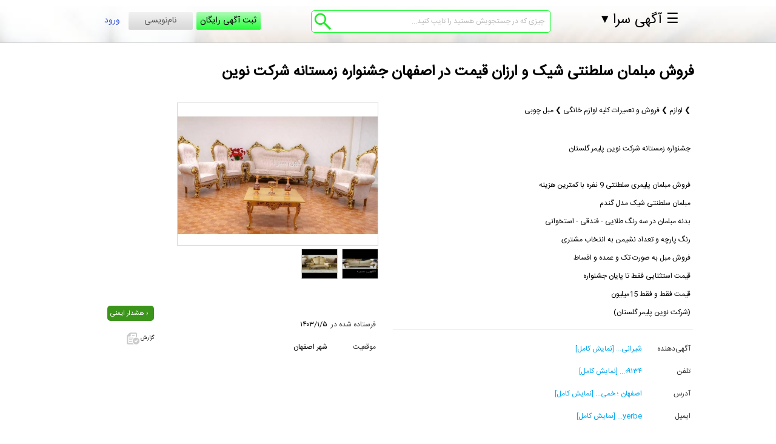

--- FILE ---
content_type: text/html; charset=UTF-8
request_url: http://www.agahisara.com/ad/ff6ufzf/
body_size: 14110
content:




<!DOCTYPE html>
<html xmlns="http://www.w3.org/1999/xhtml">
<head>
<link rel="shortcut icon" href="/favicon.ico" />
<meta http-equiv="Content-Type" content="text/html; charset=utf-8" /><meta name="viewport" content="width=device-width"><link rel="stylesheet" media="screen and (min-width : 769px)" href="/style_rtl.css" /><link rel="stylesheet" media="screen and (max-width : 768px)" href="/style_rtl_mobile.css" />
<link href="/css/rating_style.css" rel="stylesheet" type="text/css" media="all" />
<meta name="description" content="" /><meta name="keywords" content="لوازم فروش و تعمیرات کلیه لوازم خانگی,لوازم ,فروش مبلمان سلطنتی شیک و ارزان قیمت,فروش و تعمیرات کلیه لوازم خانگی تودوزی ,لوازم فروش و تعمیرات کلیه لوازم خانگی در ,فروش و تعمیرات کلیه لوازم خانگی  مدل " /><title>فروش مبلمان سلطنتی شیک و ارزان قیمت در اصفهان جشنواره زمستانه شرکت نوین</title>


<script type="text/javascript" src="/js/kama.js"></script>

<script type="text/javascript" src="/js/jquery-1.11.1.min.js"></script>
<script type="text/javascript" src="/js/jquery-migrate-1.2.1.min.js"></script>




<link rel="stylesheet" href="/css/prettyPhoto.css" type="text/css" media="screen" />

<link rel="stylesheet" href="/css/easyui.css" type="text/css" media="screen" />
<link rel="stylesheet" href="/css/flexselect.css" type="text/css" media="screen" />





<script type='text/javascript' src='/js/Slideshow.js' charset='utf-8'></script>
<script type="text/javascript" src="/js/card_control.js"></script>
<script src="https://ajax.googleapis.com/ajax/libs/jquery/1.9.0/jquery.min.js"></script><script src="/js/OpenLayers/OpenLayers.js"></script>

<script type="text/javascript" src="/js/jquery.sumoselect.js"></script>

<link rel="stylesheet" href="/css/sumoselect.css" type="text/css" media="screen" />


<script type="text/javascript" src="/js/jquery.auto-complete.js"></script>
<link rel="stylesheet" href="/style/jquery.auto-complete.css" type="text/css" media="screen" />



    <script type="text/javascript"
            src="https://maps.googleapis.com/maps/api/js?sensor=false">
    </script>


    <script src="/js/jquery.tag.editor.js"></script>

<script type="text/javascript" src="/js/popbox.js"></script>
	<link rel="stylesheet" href="/css/popbox.css" type="text/css" /><script src="/js/jquery.flexselect.t.js"></script>

    <script src="/js/liquidmetal.js"></script>
    <script src="/js/jquery.easyui.min.js"></script>
    <script type="text/javascript">

        

        function scrollFunction() {
            if (document.body.scrollTop > 60 || document.documentElement.scrollTop > 60) {

                document.getElementById("header-b").setAttribute("style", "border-bottom: 1px solid #17dae3; height: 76px;");
                document.getElementById("trbox").setAttribute("style", "background-color: transparent; width: auto");
                document.getElementById("search-opt").setAttribute("style", "display: none");
                document.getElementById("page-p").setAttribute("style", "padding:100px 0 0 0");
                document.getElementById("search-field-main").setAttribute("style", "margin:-40px 0 0 0");
                document.getElementById("right").setAttribute("style", "margin:80px 0 0 0");
                document.getElementById("dd_user_input").setAttribute("style", "margin:0px 0 0 0;width: 86%;");
                document.getElementById("title-top").setAttribute("style", "display: none");


                /*document.getElementById("meb").setAttribute("style", "height:50px");*/


            } else {
                if ($(window).width() < 750) {
                    document.getElementById("header-b").setAttribute("style", "border-bottom: 1px solid #17dae3; height: 625px");
                } else {
                    document.getElementById("header-b").setAttribute("style", "border-bottom: 1px solid #17dae3; height: 550px");
                }
                document.getElementById("trbox").setAttribute("style", "background-color: rgba(244, 244, 244, 0.7);");
                document.getElementById("search-opt").setAttribute("style", "display: block");
                document.getElementById("page-p").setAttribute("style", "padding:520px 0 0 0");
                document.getElementById("search-field-main").setAttribute("style", "margin:30px 0 0 0");
                document.getElementById("right").setAttribute("style", "margin:50px 0 0 0");
                document.getElementById("dd_user_input").setAttribute("style", "margin:30px 20% 0 0; width: 61%");
                document.getElementById("title-top").setAttribute("style", "display:block");


            }
        }


        var choices_brands = '';
        var choices_cats = '';
        var choices_cities = '';
        var choices_districts = '';

        function showLogin() {
            var xx = document.getElementById("lgn");
            var yy = document.getElementById("firstlg");

            if (xx.style.display === "none") {
                xx.style.display = "block";
                yy.style.display = "none";
            } else {
                xx.style.display = "none";
                yy.style.display = "block";
            }
        }

        var firstrun = 0;

        function debounce(func, wait, immediate) {
            var timeout;
            return function () {
                var context = this, args = arguments;
                var later = function () {
                    timeout = null;
                    if (!immediate) func.apply(context, args);
                };
                var callNow = immediate && !timeout;
                clearTimeout(timeout);
                timeout = setTimeout(later, wait);
                if (callNow) func.apply(context, args);
            };
        };

        var templogin = '';

        var myEfficientFn = debounce(function () {

            if ($(window).width() < 750) {
                if (templogin.length > 0) {
                    $("ul#nav").prepend('<div id="firstlg">' + templogin + '</div>');
                    templogin = '';
                } else if ($("#lgn").length <= 0) {
                    $("ul#nav").prepend('<div id="firstlg"><img id="avatar" src="/images/avatar.png" title="آواتار کاربر" alt="آواتار کاربر" width="48"><a rel="nofollow" href="/login/"><button id="vrud" onclick="showLogin()">ورود</button></a></a><div id="nmvsi"><a href="/register/" style="display: block;" rel="nofollow">نام نویسی</a></div></div><div id="lgn" style="display:none;"><form id="loginform" method="post"><div class="form_row"><input class="inp" type="text" name="u_user" size="9" value="نام کاربری" id="su" onclick="this.id=\'s2u\';this.value=\'\'" onblur="if (this.value != \'\') {this.id=\'s2u\';} else {this.value=\'نام کاربری\'; this.id=\'su\';}" /><input class="inp" type="text" name="u_pass" size="9" value="گذرواژه" id="s" onfocus="this.id=\'s2\';this.value=\'\';this.type=\'password\'" onblur="if (this.value != \'\') {this.id=\'s2\';} else {this.value=\'گذرواژه\';this.id=\'s\';this.type=\'text\'}"/><input class="inpb" type="submit" value="ورود" /></form><br /><br /><div id="vrud" onclick="showLogin()"><<</div>&nbsp;&nbsp;&nbsp;&nbsp;&nbsp;&nbsp;<a href="/ForgetPass.php" rel="nofollow">فراموشی گذرواژه</a><br><br></div></div>');
                }


                if ($("#colcity").length) {

                    $("#colcity").insertAfter("#colprovince");
                    $("#coldistrict").insertAfter("#colcity");
                    $("#colstatus").insertAfter("#coltype");
                }
                if ($("#colb0").length) {
                    $("#mb0").insertAfter("#colb0");
                    $("#mb1").insertAfter("#colb1");
                    $("#mb2").insertAfter("#colb2");
                    $("#mb3").insertAfter("#colb3");
                    $("#colprice").insertAfter("#colb4");
                }
                firstrun = 1;
            } else if (firstrun == 1) {

                $("#lgn").remove();
                if (templogin.length > 0) {
                    templogin = $("#firstlg").html();
                }
                $("#firstlg").remove();

                if ($("#colcity").length) {
                    $("#coltype").insertAfter("#colprovince");
                    $("#colcity").insertAfter("#row2");
                    $("#colstatus").insertAfter("#colcity");
                    $("#coldistrict").insertBefore("#colsearch");
                }
                if ($("#colb0").length) {
                    $("#colb0").css("margin-left", "4px");
                    $("#colb1").insertAfter("#colb0");
                    $("#colb1").css("margin-left", "4px");
                    $("#colb2").insertAfter("#colb1");
                    $("#colb2").css("margin-left", "4px");
                    $("#colb3").insertAfter("#colb2");
                    $("#colb3").css("margin-left", "4px");
                    $("#colb4").insertAfter("#colb3");
                }
            }

        }, 250);

        window.addEventListener('resize', myEfficientFn);


        var firstFx = false;
        $(window).scroll(function () {

            //if ($(window).width() < 750) {

                if ($(".ldSearch").length != 0) {
                    var topFixed = $(".ldSearch")[0].getBoundingClientRect().top;
                    $('.ldSearch h3').css({
                        position: 'fixed',
                        top: topFixed + 'px'
                    })
                }


                if ($(window).scrollTop() >= 121) {

                    $('.ldSearch').css({
                        position: 'fixed',
                        top: 80 + 'px'
                    });

                } else {
                    $('.ldSearch').css({
                        position: 'absolute',
                        top: 70 + 'px'

                    });
                }

                if ($(window).scrollTop() > 0) {

                    $('.ldSearch h3').css({
                        'background-color': '#f9f9f9',
                        //width: '100%',
                        height: '28px',
                        margin: '1px 2px 16px 0px',
                        padding: '10px 0 0 0'
                    });
                    firstFx = true;
                } else {
                    if (firstFx === false) {

                        $('.ldSearch h3').css({
                            'background-color': '#f9f9f9',
                            //width: '100%',
                            padding: '0',
                            height: '28px'
                        });
                    } else {

                        $('.ldSearch h3').css({
                            'background-color': '#f9f9f9',
                            //width: '100%',
                            height: '28px'
                        });
                    }

                }
           // }
        });


        $(document).mouseup(function (e) {
            var container = new Array();
            container.push($('.sug-layer'));

            $.each(container, function (key, value) {
                if (!$(value).is(e.target) // if the target of the click isn't the container...
                    && $(value).has(e.target).length === 0) // ... nor a descendant of the container
                {
                    $(value).hide();
                }
            });
        });


        function addToClipBoard(element) {
            var range = document.createRange();
            range.selectNode(document.getElementById(element));
            window.getSelection().removeAllRanges(); // clear current selection
            window.getSelection().addRange(range); // to select text
            document.execCommand("copy");
            window.getSelection().removeAllRanges();
            alert(range + " کپی شد ");
        }

        var contact = 0;
        $(document).ready(function () {

            
            if ($(window).width() < 750) {

                            } else {
                            }


            
            
            $('#cname').click(function () {
                if (contact == 0) {
                    getContact();
                } else {
                    addToClipBoard('cname');
                }
            });

            $('#cmobile').click(function () {
                if (contact == 0) {
                    getContact();
                } else {
                    addToClipBoard('cmobile');
                }
            });

            $('#ctel').click(function () {
                if (contact == 0) {
                    getContact();
                } else {
                    addToClipBoard('ctel');
                }
            });

            $('#cemail').click(function () {
                if (contact == 0) {
                    getContact();
                } else {
                    addToClipBoard('cemail');
                }
            });

            $('#cwebsite').click(function () {
                if (contact == 0) {
                    getContact();
                } else {
                    addToClipBoard('cwebsite');
                }
            });

            $('#caddress').click(function () {
                if (contact == 0) {
                    getContact();
                } else {
                    addToClipBoard('caddress');
                }
            });

            $('#cmsngr').click(function () {
                if (contact == 0) {
                    getContact();
                } else {
                    addToClipBoard('cmsngr');
                }
            });


                        $('#ct0').live('click', function () {
                if (contact == 0) {
                    getContact();
                } else {
                    addToClipBoard('ct0');
                }
            });
            $('#ct1').live('click', function () {
                if (contact == 0) {
                    getContact();
                } else {
                    addToClipBoard('ct1');
                }
            });
            $('#ct2').live('click', function () {
                if (contact == 0) {
                    getContact();
                } else {
                    addToClipBoard('ct2');
                }
            });
            $('#ct3').live('click', function () {
                if (contact == 0) {
                    getContact();
                } else {
                    addToClipBoard('ct3');
                }
            });
            $('#ct4').live('click', function () {
                if (contact == 0) {
                    getContact();
                } else {
                    addToClipBoard('ct4');
                }
            });
            $('#ct5').live('click', function () {
                if (contact == 0) {
                    getContact();
                } else {
                    addToClipBoard('ct5');
                }
            });
            $('#st0').live('click', function () {
                if (contact == 0) {
                    getContact();
                } else {
                    addToClipBoard('st0');
                }
            });

            $('#st1').live('click', function () {
                if (contact == 0) {
                    getContact();
                } else {
                    addToClipBoard('st1');
                }
            });
            $('#st2').live('click', function () {
                if (contact == 0) {
                    getContact();
                } else {
                    addToClipBoard('st2');
                }
            });
            $('#st3').live('click', function () {
                if (contact == 0) {
                    getContact();
                } else {
                    addToClipBoard('st3');
                }
            });
            $('#st4').live('click', function () {
                if (contact == 0) {
                    getContact();
                } else {
                    addToClipBoard('st4');
                }
            });
            $('#st5').live('click', function () {
                if (contact == 0) {
                    getContact();
                } else {
                    addToClipBoard('st5');
                }
            });


            //if ($(window).width() < 750) {
            if ($(window).width() < 750) {
                if ($("#lgn").length <= 0) {
                    $("ul#nav").prepend('<div id="firstlg"><img id="avatar" src="/images/avatar.png" title="آواتار کاربر" alt="آواتار کاربر" width="48"><a rel="nofollow" href="/login/"><button id="vrud" onclick="showLogin()">ورود</button></a></a><div id="nmvsi"><a href="/register/" style="display: block;" rel="nofollow">نام نویسی</a></div></div><div id="lgn" style="display:none;"><form id="loginform" method="post"><div class="form_row"><input class="inp" type="text" name="u_user" size="9" value="نام کاربری" id="su" onclick="this.id=\'s2u\';this.value=\'\'" onblur="if (this.value != \'\') {this.id=\'s2u\';} else {this.value=\'نام کاربری\'; this.id=\'su\';}" /><input class="inp" type="text" name="u_pass" size="9" value="گذرواژه" id="s" onfocus="this.id=\'s2\';this.value=\'\';this.type=\'password\'" onblur="if (this.value != \'\') {this.id=\'s2\';} else {this.value=\'گذرواژه\';this.id=\'s\';this.type=\'text\'}"/><input class="inpb" type="submit" value="ورود" /></form><br /><br /><div id="vrud" onclick="showLogin()"><<</div>&nbsp;&nbsp;&nbsp;&nbsp;&nbsp;&nbsp;<a href="/ForgetPass.php" rel="nofollow">فراموشی گذرواژه</a><br><br></div></div>');
                }
            }

                                $('#sparam').append('<div style="display: inline-block;line-height: 12px;vertical-align: top;margin: 0 0 0 5px"> ⌄ </div>');
                $('.ldSearch h3').prepend('<div id="sloc"> همه شهرها </div>');

                $(".ldSearch h3, #searchbg").on('click', function () {


                    /* $('.ldSearch h3').css({position: 'fixed'}); */

                    if ($('.ldSearch').height() > 500) {



                        if ($(window).width() < 750) {
                            $('.ldSearch').css({
                                height: '33px',
                                width: '100%',
                                overflow: 'hidden',
                                transition: 'height .3s ease-out',
                                transition: 'width .3s ease-out',
                                'box-shadow': 'none'
                            });
                        } else {
                            $('.ldSearch').css({
                                height: '33px',
                                width: '250px',
                                overflow: 'hidden',
                                transition: 'height .3s ease-out',
                                transition: 'width .3s ease-out',
                                'box-shadow': 'none'
                            });
                        }


                        $('.ldSearch h3').css({                             height: '50px',
                            'border-bottom': '0',
                            'padding': '0px 0px 0px 0px'
                        });
                        $('.ldSearch h3').empty();
                        $('.ldSearch h3').append('<div id="sloc"> همه شهرها </div>');
                        $('.ldSearch h3').append('<div id="sparam">تغییر پارامترهای جستجو<div style="display: inline-block;line-height: 12px;vertical-align: top;margin: 0 0 0 5px"> ⌄ </div></div>');

                        $("#searchbg").css("display", "none");
                        $('#sloc').css({
                            display: 'inline-block',
                        });

                    } else {
                        if ($(window).width() < 750) {
                            $('.ldSearch').css({                                  height: '100%',
                                width: '63%',

                                overflow: 'scroll',
                                transition: 'height .2s ease',
                                transition: 'width .3s ease',
                                'box-shadow': '10px 10px 10px rgb(99 99 99 / 50%)'
                            });
                        } else {
                            $('.ldSearch').css({                                  height: '100%',
                                width: '250px',

                                overflow: 'scroll',
                                transition: 'height .2s ease',
                                transition: 'width .3s ease',
                                'box-shadow': '10px 10px 10px rgb(99 99 99 / 50%)'
                            });
                        }

                        $('#searchbox').css({
                            overflow: 'hidden',
                            height: '100%'
                        });

                        $('.ldSearch h3').css({
                            'border-bottom': '1px solid rgb(101 99 99)',
                            height: '29px'
                        });
                        $('.ldSearch h3').empty();
                        $('.ldSearch h3').append('<div id="sloc"> همه شهرها </div>');
                        $('.ldSearch h3').append('<div id="sparam">تغییر پارامترهای جستجو<div style="display: inline-block;line-height: 22px;vertical-align: top;margin: 0 0 0 10px"> Χ </div></div>');

                        $("#searchbg").css("display", "block");
                        $('#sloc').css({
                            display: 'none'
                        });
                    }
                });
           // }

            $("input[type=radio][name=user-type]").change(function () {
                if (this.value == 2) {
                    $('.current').removeClass('current').hide();
                    $('.field0').show().addClass('current');
                    $('#progressbar li.active').removeClass('active');
                    $('.first').addClass('active');
                    $("#progressbar").prepend("<li class=\"zero\">مشخصات شرکت یا نمایشگاه‌</li>");
                    $('.first').removeClass('active');
                    $('.zero').addClass('active');
                    $("#prev-zero").css({"display": "inline-block"});
                } else {
                    $('.current').removeClass('current').hide();
                    $('.field1').show().addClass('current');
                    $('#progressbar li.active').removeClass('active');
                    $('.first').addClass('active');
                    $('.zero').remove();
                    $("#prev-zero").css({"display": "none"});
                }
            });


            $('.next').click(function () {
                if ($('.field0:visible').length > 0) {
                    if (valRegStep0()) {
                        return false;
                    }
                }
                if ($('.field0:visible').length == 0) {
                    if (valRegStep1()) {
                        return false;
                    }
                }
                if ($('.field1:visible').length == 0 && $('.field0:visible').length == 0) {
                    if (valRegStep2()) {
                        return false;
                    }
                }

                if ($('.field2:visible').length > 0 || $('.field3:visible').length > 0 || $('.field1:visible').length > 0) {
                    $("#com-pe").css({"display": "none"});
                }

                $('.current').removeClass('current').hide().next().show().addClass('current');
                $('#progressbar li.active').next().addClass('active');
                if ($('#progress')) {
                }

            });

            $('.previous').click(function () {
                $('.current').removeClass('current').hide().prev().show().addClass('current');
                $('#progressbar li.active').removeClass('active').prev().addClass('active');

                if ($('.field2:visible').length == 0 || $('.field3:visible').length == 0) {
                    $("#com-pe").css({"display": "inline-block"});
                }
            });

            $('li.first.active').click(function () {
                $('.current').removeClass('current').hide();
                $('.field1').show().addClass('current');
                $('#progressbar li.active').removeClass('active');
                $('.first').addClass('active');
            });

            $(document).on('click', 'li.second.active', function () {
                $('.current').removeClass('current').hide();
                $('.field2').show().addClass('current');
                $('#progressbar li.active').removeClass('active');
                $('.first').addClass('active');
                $('.second').addClass('active');
                $('.third').removeClass('active');
                $('.last').removeClass('active');
            });

            $(document).on('click', 'li.third.active', function () {
                $('.current').removeClass('current').hide();
                $('.field3').show().addClass('current');
                $('#progressbar li.active').removeClass('active');
                $('.third').addClass('active');
                $('.second').addClass('active');
                $('.first').addClass('active');
            });


            if ($(window).width() < 750) {
                if ($("#lgn").length <= 0) {
                    $("ul#nav").prepend('<div id="firstlg"><img id="avatar" src="/images/avatar.png" title="آواتار کاربر" alt="آواتار کاربر" width="48"><a rel="nofollow" href="/login/"><button id="vrud" onclick="showLogin()">ورود</button></a></a><div id="nmvsi"><a href="/register/" style="display: block;" rel="nofollow">نام نویسی</a></div></div><div id="lgn" style="display:none;"><form id="loginform" method="post"><div class="form_row"><input class="inp" type="text" name="u_user" size="9" value="نام کاربری" id="su" onclick="this.id=\'s2u\';this.value=\'\'" onblur="if (this.value != \'\') {this.id=\'s2u\';} else {this.value=\'نام کاربری\'; this.id=\'su\';}" /><input class="inp" type="text" name="u_pass" size="9" value="گذرواژه" id="s" onfocus="this.id=\'s2\';this.value=\'\';this.type=\'password\'" onblur="if (this.value != \'\') {this.id=\'s2\';} else {this.value=\'گذرواژه\';this.id=\'s\';this.type=\'text\'}"/><input class="inpb" type="submit" value="ورود" /></form><br /><br /><div id="vrud" onclick="showLogin()"><<</div>&nbsp;&nbsp;&nbsp;&nbsp;&nbsp;&nbsp;<a href="/ForgetPass.php" rel="nofollow">فراموشی گذرواژه</a><br><br></div></div>');
                }
            }

            
            $("select#brand_id").change(function () {
                $("select#cat").flexselect();
            });


            $("select[name=year]").click(function () {

                $("#step2").css({"display": "block"});
            });
            $("select[name=gyear]").click(function () {
                $("#step2").css({"display": "block"});
            });

            $("#sb_fl_flexselect").change(function () {
                $("step3").css({"display": "inline-block"});
            });

            $("#body").change(function () {
                $("step3").css({"display": "inline-block"});
            });


            $("select#cat").change(function () {
                /*$('select#sb_year').append($('<option>', {
                    value: '',
                    text: 'انتخاب کنید'
                }));
                $("select#sb_year").val("").change();*/
                if ($("select#brand_id").attr('label') === 1) {

                    $('.rad input#jyear').filter('[value="1"]').attr('checked', true);
                    /*$("select#sb_year").flexselect();
                    $("select#sb_year").css({ "display": "none" });*/
                } else {
                    /*$("select#sb_year").css({ "display": "none" });
                    $("select#g_year").css({ "display": "inline-block" });*/
                    $('.rad input#gyear').filter('[value="2"]').attr('checked', true);
                }

                $("select#trim_id").flexselect();
            });


            /*

                $("input[type=radio][name=stype]").change(function(){
                    if (this.value == 2){
                        $("#change-row").css({ "display": "block" });
                        $("#sell-row").css({ "display": "none" });
                        $("#pay-row").css({ "display": "none" });
                    } else {
                        $("#change-row").css({ "display": "none" });
                        $("#sell-row").css({ "display": "block" });
                        $("#pay-row").css({ "display": "block" });
                    }
                });
            */

            $("input[type=radio][name=pay]").change(function () {
                if (this.value == 2) {
                    $("#prepayment-row").css({"display": "block"});
                    $("#installment-number-row").css({"display": "block"});
                    $("#installment-row").css({"display": "block"});
                } else {
                    $("#prepayment-row").css({"display": "none"});
                    $("#installment-number-row").css({"display": "none"});
                    $("#installment-row").css({"display": "none"});
                }
            });

            $("input[type=radio][name=cstatus]").change(function () {
                if (this.value == 2 || this.value == 3) {
                    $("#mileage-row").css({"display": "none"});
                    $("#body-row").css({"display": "none"});
                    nextStep('step3');
                } else {
                    $("#mileage-row").css({"display": "block"});
                    $("#body-row").css({"display": "block"});
                }
            });

            $("input[type=radio][name=plate]").change(function () {
                nextStep('step4');
            });

            $("input[type=checkbox][name=pay]").change(function () {
                nextStep('step5');
            });

            //sell
            $('#sell').change(function () {
                if (this.checked) {
                    $("#sell-row").css({"display": "block"});
                } else {
                    $("#sell-row").css({"display": "none"});
                }
            });

            //exchange
            $('#exchange').change(function () {
                if (this.checked) {
                    $("#change-row").css({"display": "block"});
                } else {
                    $("#change-row").css({"display": "none"});
                }
            });

            //installment
            $('#installment').change(function () {
                if (this.checked) {
                    $("#prepayment-row").css({"display": "block"});
                    $("#installment-number-row").css({"display": "block"});
                    $("#installment-row").css({"display": "block"});
                } else {
                    $("#prepayment-row").css({"display": "none"});
                    $("#installment-number-row").css({"display": "none"});
                    $("#installment-row").css({"display": "none"});
                }
            });


            $('input[name=ytyp]:checked', '#ad').val()

            $('input[type=radio][name=ytyp]').change(function () {
                if ($('input[name=ytyp]:checked', '#ad').val() == 1) {
                    $("select#sb_year").flexselect();
                    $("input#sb_year_flexselect").css({"display": "inline-block"});
                    $("input#g_year_flexselect").css({"display": "none"});
                } else {
                    $("select#g_year").flexselect();
                    $("input#sb_year_flexselect").css({"display": "none"});
                    $("input#g_year_flexselect").css({"display": "inline-block"});
                }
            });


            $("select#province").flexselect();
            $("select#ostan_id").flexselect();
            $("select#city_id").flexselect();
            $("select#brand_id").flexselect();
            $("select#mah").flexselect();
            $("select#category_id").flexselect();
            $("select#trim_id").flexselect();

            $("select#bran").flexselect();
            $("select#trims").flexselect();

            $("select#year").flexselect();

            $("select#sb_status").flexselect();
            $("select#sb_fl").flexselect();
            //$("#sb_fl_flexselect").attr("disabled", true);
            $("select#sb_room").flexselect();
            $("select#sb_tell").flexselect();
            $("select#sb_flr").flexselect();

            $("select#status").flexselect();
            $("select#body").flexselect();
            $("select#gearbox").flexselect();
            $("select#fuel").flexselect();
            $("select#sell").flexselect();
            $("select#payment").flexselect();
            $("select#color").flexselect();
            $("select#interior").flexselect();
            $("select#plate").flexselect();
            $("select#advertiser").flexselect();

            $("select#b-year").flexselect();
            $("select#month").flexselect();
            $("select#day").flexselect();
            $("select#salutation").flexselect();

            $("#province").change(function () {
                $('#ci').attr("placeholder", "");
                $('#ci').val('');
                $('#ci').autoComplete('destroy');
                $('#ci').attr('disabled', false);

                $('#district-item').attr("placeholder", "");
                $('#district-item').val('');
                $('#district-item').autoComplete('destroy');
                $('#district-item').attr('disabled', true);
            });

            $("#ci").bind('click', function () {

                $.browser.chrome = /chrom(e|ium)/.test(navigator.userAgent.toLowerCase());
                if ($('#ci').length && $.browser.chrome) {
                    $('#ci').attr('autocomplete', 'chrome-off');
                }

                $('#district-item').attr("placeholder", "");
                $('#district-item').val('');
                $('#district-item').autoComplete('destroy');
                $('#district-item').attr('disabled', false);
                if ($(this).val() != "") {

                    $("#city-rm").css({"display": "inline-block"});
                } else {
                    $("#city-rm").css({"display": "none"});
                    $('#district-item').attr('disabled', true);
                }
            });

            $("#city-rm").click(function () {
                $('#ci').val('');
                $('#district-item').autoComplete('destroy');
                $("#city-rm").css({"display": "none"});
                $('#district-item').attr('disabled', true);
            });

            $("#ci").bind('blur', function () {
                if ($('#city-rm:hover').length == 0) {
                    $("#city-rm").css({"display": "none"});
                }
                if ($('#ci').val() == "") {
                    $('#district-item').autoComplete('destroy');
                }
            });


            $("#district-item").bind('keyup change click', function () {
                if ($(this).val() != "") {
                    $("#dist-rm").css({"display": "inline-block"});

                } else {
                    $("#dist-rm").css({"display": "none"});
                }

                if ($('#autodistrict').css('display') == 'none') {
                    $("#autodistrict").css({"display": "block"});
                }
            });


            $("#dist-rm").click(function () {
                $('#district-item').val('');
            });

            $("#district-item").bind('blur', function () {
                if ($('#dist-rm:hover').length == 0) {
                    $("#dist-rm").css({"display": "none"});
                }
            });

            $("#upholstery").bind('keyup change click', function () {
                $("#step3").css({"display": "block"});
            });


            $("#color").bind('keyup change click', function () {
                if ($(this).val() != "") {
                    $("#color-rm").css({"display": "inline-block"});
                } else {
                    $("#color-rm").css({"display": "none"});
                }
            });

            $("#color-rm").click(function () {
                $('#color').val('');
                $("#color-rm").css({"display": "none"});
            });

            $("#color").bind('blur', function () {
                if ($('#color-rm:hover').length == 0) {
                    $("#color-rm").css({"display": "none"});
                }
            });


            $("#upholstery").bind('keyup change click', function () {
                if ($(this).val() != "") {
                    $("#upholstery-rm").css({"display": "inline-block"});
                } else {
                    $("#upholstery-rm").css({"display": "none"});
                }
            });

            $("#upholstery-rm").click(function () {
                $('#upholstery').val('');
                $("#upholstery-rm").css({"display": "none"});
            });

            $("#upholstery").bind('blur', function () {
                if ($('#upholstery-rm:hover').length == 0) {
                    $("#upholstery-rm").css({"display": "none"});
                }
            });


            $("#body").bind('keyup change click', function () {
                if ($(this).val() != "") {
                    $("#body-rm").css({"display": "inline-block"});
                } else {
                    $("#body-rm").css({"display": "none"});
                }
            });

            $("#body-rm").click(function () {
                $('#body').val('');
                $("#body-rm").css({"display": "none"});
            });

            $("#body").bind('blur', function () {
                if ($('#body-rm:hover').length == 0) {
                    $("#body-rm").css({"display": "none"});
                }
            });


            $("#brand_id").change(function () {
                $('#cat').attr("placeholder", "");
                $('#cat').val('');
                $('#cat').autoComplete('destroy');
                $('#cat').attr('disabled', false);

                $('#trim_id').attr("placeholder", "");
                $('#trim_id').val('');
                $('#trim_id').autoComplete('destroy');
                $('#trim_id').attr('disabled', false);
            });


            $("#cat").bind('keyup change click', function () {
                $('#cat').attr("placeholder", "");
                /*$('#sb_year').attr('disabled',false);
                $("input#sb_year_flexselect").attr("disabled", false);
                $('select#sb_year').flexselect();*/
                $(".rad label").css({"display": "inline-block"});
                if ($('#cat').val() != '') {
                    $("#cat-rm").css({"display": "inline-block"});
                } else {
                    $("#cat-rm").css({"display": "none"});
                }
                $(".rad label#ljyear").css({"display": "inline-block"});
                $(".rad label#lgyear").css({"display": "inline-block"});

                $('#trim_id').attr("placeholder", "");
                $('#trim_id').val('');
                $('#trim_id').autoComplete('destroy');
                $('#trim_id').attr('disabled', false);

                $("#step1a").css({"display": "inline-block"});

            });

            $("#cat").bind('blur', function () {
                if ($('#cat').val() == '') {
                    $('#cat').attr("placeholder", "انتخاب کنید");
                }
                if ($('#cat-rm:hover').length == 0) {
                    $("#cat-rm").css({"display": "none"});
                }
            });


            $(".autocomplete-suggestions").bind('click', function () {
                if ($('#cat').val() != '') {
                    $("#cat-rm").css({"display": "inline-block"});
                } else {
                    $("#cat-rm").css({"display": "none"});
                }
            });

            $("#cat-rm").bind('keyup change click', function () {
                $("#cat-rm").css({"display": "none"});
            });

            $("#cat-rm").click(function () {
                $('#cat').attr("placeholder", "انتخاب کنید");
                $('#cat').val('');
            });


            $("#trim_id").bind('keyup change click', function () {
                $('#trim_id').attr("placeholder", "");

                $(".rad label").css({"display": "inline-block"});
                if ($('#trim_id').val() != '') {
                    $("#trim-rm").css({"display": "inline-block"});
                } else {
                    $("#trim-rm").css({"display": "none"});
                }
                $("#step1a").css({"display": "inline-block"});
            });

            $("#trim_id").bind('blur', function () {
                if ($('#trim_id').val() == '') {
                    $('#trim_id').attr("placeholder", "انتخاب کنید");
                }
                if ($('#trim-rm:hover').length == 0) {
                    $("#trim-rm").css({"display": "none"});
                }
            });


            $(".autocomplete-suggestions").bind('click', function () {
                if ($('#trim_id').val() != '') {
                    $("#trim-rm").css({"display": "inline-block"});
                } else {
                    $("#trim-rm").css({"display": "none"});
                }
            });

            $("#trim-rm").bind('keyup change click', function () {
                $("#trim-rm").css({"display": "none"});
            });

            $("#trim-rm").click(function () {
                $('#trim_id').attr("placeholder", "انتخاب کنید");
                $('#trim_id').val('');
            });


            /*
            *
            *
            */
            $("#ostan_id").change(function () {
                if ($('#ostan_id').val() > 0) {
                    $("#province-r").css({"display": "inline-block"});
                }
                $("select#ostan_id").flexselect();
            });
            $("#province-r").click(function () {
                $('[name="prov"]').val('');
                $('#ostan_id').val('');
                $('#ostan_id_flexselect').val('');
                $('#ostan_id_flexselect').text('');
                city_list();
                dis_list();
                searchUpdate();
                $("#province-r").css({"display": "none"});
            });

            /*
            *
            *
            */
            $("#city_id").change(function () {
                if ($('#city_id').val() > 0) {
                    $("#cityp").css({"display": "inline-block"});
                }
                $("select#city_id").flexselect();
            });
            $("#cityp").click(function () {
                $('[name="city_id"]').val('');
                $('#city_id').val('');
                $('#city_id_flexselect').val('');
                $('#city_id_flexselect').text('');
                dis_list();
                searchUpdate();
                $("#cityp").css({"display": "none"});
            });

            /*
            *
            *
            */
            $("#mah").change(function () {
                if ($('#mah').val() > 0) {
                    $("#district-r").css({"display": "inline-block"});
                }
                $("select#mah").flexselect();
            });
            $("#district-r").click(function () {
                $('[name="dist"]').val('');
                $('#mah').val('');
                $('#mah_flexselect').val('');
                $('#mah_flexselect').text('');
                searchUpdate();
                $("#district-r").css({"display": "none"});
            });

            /*
            *
            *
            */
            $("#status").change(function () {
                if ($('#status').val() > 0) {
                    $("#status-r").css({"display": "inline-block"});
                }
                $("select#status").flexselect();
            });
            $("#status-r").click(function () {
                $('[name="status"]').val('');
                searchUpdate();
                $("#status-r").css({"display": "none"});
                $('#status_flexselect').val('');
                $('#status_flexselect').text('');
                $("select#status").flexselect();
            });

            /*
            *
            *
            */
            $("#bran").change(function () {
                if ($('#bran').val() > 0) {
                    $("#bran-r").css({"display": "inline-block"});
                }
                $("select#bran").flexselect();
                searchUpdate();
            });
            $("#bran-r").click(function () {
                $('[name="brand_id"]').val('');
                $("#bran-r").css({"display": "none"});
                $('#bran_flexselect').val('');
                $('#bran_flexselect').text('');
                $("select#bran").flexselect();

                $('[name="model"]').val('');
                $("#model-r").css({"display": "none"});
                $('#category_id_flexselect').val('');
                $('#category_id_flexselect').text('');
                $("select#category_id").flexselect();

                $('[name="trims"]').val('');
                $("#trim-r").css({"display": "none"});
                $('#trims_flexselect').val('');
                $('#trims_flexselect').text('');
                $("select#trims").flexselect();

                searchUpdate();
            });

            /*
            *
            *
            */
            $("#category_id").change(function () {
                if ($('#category_id').val() > 0) {
                    $("#model-r").css({"display": "inline-block"});
                }
                $("select#category_id").flexselect();
                searchUpdate();            });
            $("#model-r").click(function () {
                $('[name="model"]').val('');
                $("#model-r").css({"display": "none"});
                $('#category_id_flexselect').val('');
                $('#category_id_flexselect').text('');
                $("select#category_id").flexselect();

                $('[name="trims"]').val('');
                $("#trim-r").css({"display": "none"});
                $('#trims_flexselect').val('');
                $('#trims_flexselect').text('');
                $("select#trims").flexselect();
                searchUpdate();
            });

            /*
            * trims on search
            *
            */
            $("#trims").change(function () {
                if ($('#trims').val() > 0) {
                    $("#trim-r").css({"display": "inline-block"});
                }
                $("select#trims").flexselect();
                searchUpdate();            });
            $("#trim-r").click(function () {
                $('[name="trims"]').val('');
                $("#model-r").css({"display": "none"});
                searchUpdate();
            });

            /*
            *
            *
            */
            $("#body").change(function () {
                if ($('#body').val() > 0) {
                    $("#body-r").css({"display": "inline-block"});
                }
                $("select#body").flexselect();
                searchUpdate();
            });
            $("#body-r").click(function () {
                $('[name="body"]').val('');
                searchUpdate();
                $("#body-r").css({"display": "none"});
                $('#body_flexselect').val('');
                $('#body_flexselect').text('');
                $("select#body").flexselect();
            });

            /*
            *
            *
            */
            $("#year").change(function () {
                if ($('#year').val() > 0) {
                    $("#year-r").css({"display": "inline-block"});
                }
                $("select#year").flexselect();
                searchUpdate();
            });
            $("#year-r").click(function () {
                $('[name="year"]').val('');
                searchUpdate();
                $("#year-r").css({"display": "none"});
                $('#year_flexselect').val('');
                $('#year_flexselect').text('');
                $("select#year").flexselect();
            });

            /*
            *
            *
            */
            $("#gearbox").change(function () {
                if ($('#gearbox').val() > 0) {
                    $("#gearbox-r").css({"display": "inline-block"});
                }
                $("select#gearbox").flexselect();
                searchUpdate();
            });
            $("#gearbox-r").click(function () {
                $('[name="gearbox"]').val('');
                searchUpdate();
                $("#gearbox-r").css({"display": "none"});
                $('#gearbox_flexselect').val('');
                $('#gearbox_flexselect').text('');
                $("select#gearbox").flexselect();
            });

            /*
            *
            *
            */
            $("#fuel").change(function () {
                if ($('#fuel').val() > 0) {
                    $("#fuel-r").css({"display": "inline-block"});
                }
                $("select#gearbox").flexselect();
                searchUpdate();
            });
            $("#fuel-r").click(function () {
                $('[name="fuel"]').val('');
                searchUpdate();
                $("#fuel-r").css({"display": "none"});
                $('#fuel_flexselect').val('');
                $('#fuel_flexselect').text('');
                $("select#fuel").flexselect();
            });

            /*
            *
            *
            */
            $("#price-r").click(function () {
                $('[name="from"]').val('');
                $('[name="to"]').val('');
                searchUpdate();
                $("#price-r").css({"display": "none"});
            });
            $("#from").keyup(function () {
                if ($('#from').val()) {
                    $("#price-r").css({"display": "inline-block"});
                } else {
                    $("#price-r").css({"display": "none"});
                }
            });
            $("#to").keyup(function () {
                if ($('#to').val()) {
                    $("#price-r").css({"display": "inline-block"});
                } else {
                    $("#price-r").css({"display": "none"});
                }
            });

            /*
            *
            *
            */
            $("#mileage-r").click(function () {
                $('[name="mileage"]').val('');
                searchUpdate();
                $("#mileage-r").css({"display": "none"});
            });
            $("#mileage").keyup(function () {
                if ($('#mileage').val()) {
                    $("#mileage-r").css({"display": "inline-block"});
                } else {
                    $("#mileage-r").css({"display": "none"});
                }
            });

            /*
            *
            *
            */
            $("#sell").change(function () {
                if ($('#sell').val() > 0) {
                    $("#sell-r").css({"display": "inline-block"});
                }
                $("select#sell").flexselect();
                searchUpdate();            });
            $("#sell-r").click(function () {
                $('[name="sell"]').val('');
                searchUpdate();
                $("#sell-r").css({"display": "none"});
                $('#sell_flexselect').val('');
                $('#sell_flexselect').text('');
                $("select#sell").flexselect();
            });

            /*
            *
            *
            */
            $("#payment").change(function () {
                if ($('#payment').val() > 0) {
                    $("#payment-r").css({"display": "inline-block"});
                }
                $("select#payment").flexselect();
                searchUpdate();
            });
            $("#payment-r").click(function () {
                $('[name="payment"]').val('');
                searchUpdate();
                $("#payment-r").css({"display": "none"});
                $('#payment_flexselect').val('');
                $('#payment_flexselect').text('');
                $("select#payment").flexselect();
            });

            /*
            *
            *
            */
            $("#color").change(function () {
                if ($('#color').val() > 0) {
                    $("#color-r").css({"display": "inline-block"});
                }
                $("select#color").flexselect();
                searchUpdate();
            });
            $("#color-r").click(function () {
                $('[name="color"]').val('');
                searchUpdate();
                $("#color-r").css({"display": "none"});
                $('#color_flexselect').val('');
                $('#color_flexselect').text('');
                $("select#color").flexselect();
            });

            /*
            *
            *
            */
            $("#interior").change(function () {
                if ($('#interior').val() > 0) {
                    $("#interior-r").css({"display": "inline-block"});
                }
                $("select#interior").flexselect();
                searchUpdate();
            });
            $("#interior-r").click(function () {
                $('[name="interior"]').val('');
                searchUpdate();
                $("#interior-r").css({"display": "none"});
                $('#interior_flexselect').val('');
                $('#interior_flexselect').text('');
                $("select#interior").flexselect();
            });

            /*
            *
            *
            */
            $("#plate").change(function () {
                if ($('#plate').val() > 0) {
                    $("#plate-r").css({"display": "inline-block"});
                }
                $("select#plate").flexselect();
                searchUpdate();
            });
            $("#plate-r").click(function () {
                $('[name="plate"]').val('');
                searchUpdate();
                $("#plate-r").css({"display": "none"});
                $('#plate_flexselect').val('');
                $('#plate_flexselect').text('');
                $("select#plate").flexselect();
            });

            /*
            *
            *
            */
            $("#advertiser").change(function () {
                if ($('#advertiser').val() > 0) {
                    $("#advertiser-r").css({"display": "inline-block"});
                }
                $("select#advertiser").flexselect();
                searchUpdate();
            });
            $("#advertiser-r").click(function () {
                $('[name="advertiser"]').val('');
                searchUpdate();
                $("#advertiser-r").css({"display": "none"});
                $('#advertiser_flexselect').val('');
                $('#advertiser_flexselect').text('');
                $("select#advertiser").flexselect();
            });


            $("#t-hoverB").click(function () {

                bookmark();
            });

            $("#addReport").click(function () {

                report();
            });


            if ($('.popbox').length) $('.popbox').popbox();


            /*
            $("#t-hoverC").click(function(){
                $("#t-hoverC").toggleClass('tooltipCactive');


                    $(".tooltipCactive").html('گزارش آگهی <br> دلیل: <select name="reason" name="reason"><option value="" selected disabled >انتخاب کنید</option><option value="1">معامله شده</option><option value="2">اطلاعات تماس نادرست</option><option value="7">دیگر</option></select>توضیح<textarea class="reason" rows="4" cols="50"></textarea><input type="submit" value="بفرست">');


            });
             */

        });


    </script>

        <script src="/js/jquery-ui-1.13.3.js"></script>
    <script src="/js/agahisara.js"></script>

    <script type="text/javascript">

        /* <![CDATA[ */
        $(document).ready(function () {

            $(".ReqSub").mouseover(function () {
                $(".ReqSub").css("color", "#000000");
            });


            $("#tabs li").click(function () {
                $("#tabs li").removeClass('active');
                $(this).addClass("active");
                $(".tab_content").hide();
                var selected_tab = $(this).find("a").attr("href");
                $(selected_tab).fadeIn();
                return false;
            });

        });


        function initialize(latb, lngb) {

            map = new OpenLayers.Map("mmap");
            map.addLayer(new OpenLayers.Layer.OSM());

            var lonLat = new OpenLayers.LonLat(lngb, latb)
                .transform(
                    new OpenLayers.Projection('EPSG:4326', 'EPSG:3857'),
                    map.getProjectionObject()
                );

            var zoom = 15;

            var markers = new OpenLayers.Layer.Markers("Markers", "/images/map-pin.jpg");
            map.addLayer(markers);

            markers.addMarker(new OpenLayers.Marker(lonLat));
            map.setCenter(lonLat, zoom);


            /* 	var map = new google.maps.Map(document.getElementById("mmap"), {
                    zoom: 15,
                    streetViewControl: false,
                    gestureHandling: 'greedy',
                    zoomControl: true,
                    zoomControlOptions: {
                      style: google.maps.ZoomControlStyle.LARGE,
                      position: google.maps.ControlPosition.RIGHT_TOP
                    },
                    mapTypeControl: true,
                    mapTypeControlOptions: {
                        style: google.maps.MapTypeControlStyle.DROPDOWN_MENU,
                        position: google.maps.ControlPosition.LEFT_TOP
                    },
                    center: new google.maps.LatLng(latb, lngb),
                    mapTypeId: google.maps.MapTypeId.ROADMAP
                });

                var myMarker = new google.maps.Marker({
                    position: new google.maps.LatLng(latb, lngb),
                    draggable: false
                });

                map.setCenter(myMarker.position);
                myMarker.setMap(map); */

        }


        function initialize2(latb, lngb) {

            map = new OpenLayers.Map("gmap");
            map.addLayer(new OpenLayers.Layer.OSM());

            var lonLat = new OpenLayers.LonLat(lngb, latb)
                .transform(
                    new OpenLayers.Projection('EPSG:4326', 'EPSG:3857'),
                    map.getProjectionObject()
                );

            var zoom = 15;

            var markers = new OpenLayers.Layer.Markers("Markers");
            map.addLayer(markers);

            markers.addMarker(new OpenLayers.Marker(lonLat));
            map.setCenter(lonLat, zoom);


            /* 	var map = new google.maps.Map(document.getElementById("gmap"), {
                    zoom: 15,
                    gestureHandling: 'greedy',

                    center: new google.maps.LatLng(latb, lngb),
                    mapTypeId: google.maps.MapTypeId.ROADMAP
                });

                var myMarker = new google.maps.Marker({
                    position: new google.maps.LatLng(latb, lngb),
                    draggable: false
                });

                map.setCenter(myMarker.position);
                myMarker.setMap(map); */

        }

        /* ]]> */


    </script>
    
<script type="text/javascript" src="/js/jquery.prettyPhoto.js"></script>
<script type="text/javascript" src="/js/jquery-migrate-1.2.1.min.js"></script>

</head>

<body>


<div id="bghin"><div id="header">
<div id="meb">	
		<div id="navcont" class="js">
        <div class="arrm"></div><div class="dropdown" style="margin:13px 0 0 0">
        <span> <a class="mlnk" href="/" title="منو">☰ آگهی سرا ▾</a></span>
         
        <div class="dropdown-content">
        
		<ul id="nav" >
		
		    <li class="current_page_item_r">
        <a href="/">
            برگ نخست
        </a>
    </li>
    <li class="current_page_item_r">
        <a href="/sm/">
            خرید اشتراک
        </a>
    </li>
    <li class="current_page_item_r" id="addlink">
        <a href="/submit/">
            ثبت آگهی رایگان
        </a>
    </li>
    <li class="current_page_item_r">
        <a href='/page/faq/'>
            راهنما
        </a>
    </li>
    <li class="current_page_item_r">
        <a href='/page/about/'>
            درباره ما
        </a>
    </li>
    <li class="current_page_item_r">
        <a href='/page/contact/'>
            ارتباط با ما
        </a>
    </li>


	  



	     </ul>
	     </div> </div>
	</div><a href="/login" class="log-sub" style="margin:10px 0 0 0 !important;">ورود</a><a href="/register/" class="reg-sub" style="margin:10px 0 0 0 !important;"> نام‌نویسی</a><a href="/submit/" class="ad-sub" style="margin:10px 0 0 6px !important;">ثبت آگهی رایگان</a>
	
	<div id="trbox-s"><div id="search-field">
    
        <form onsubmit="return false;"> <input id="dd_user_input" type="text" class="inpauto" onblur="if(this.value==''){this.value=this.defaultValue;this.className='inpauto'}" onfocus="if(this.value==this.defaultValue){this.value='';this.className='inpauto_focus'}" value="چیزی که در جستجویش هستید را تایپ کنید..."/><div id="searchbtm"> </div>
        </form>
	</div>
    </div>
  </div>
  
</div>

</div>
<div id="ppp"><div id="page"> 


    <div id="right">


    <div class="ad_big">

        
        <div class="post_title">
            <h1>
                    فروش مبلمان سلطنتی شیک و ارزان قیمت در اصفهان جشنواره زمستانه شرکت نوین                
            </h1></div>

        

        <div id="tabs_wrapper">

            
            <div id="tabs_content_container">
                <div id="tab1" style="display: none;" class="tab_content">
                    <a href="/uploads/2024/03/r0-1067-152225-102763-1.jpg" data-gal="prettyPhotom[gallery2]">                    <img class="haus" src="/uploads/2024/03/r0-1067-152225-sm-102763-1.jpg" title="فروش مبلمان سلطنتی شیک و ارزان قیمت در اصفهان جشنواره زمستانه شرکت نوین" alt="فروش مبلمان سلطنتی شیک و ارزان قیمت در اصفهان جشنواره زمستانه شرکت نوین"/>                    </a>                </div>

                <div style="display: block;" id="tab3" class="tab_content">


                    <div id="mmap"><div class="im_sm_mp">مشخص نشده است.</div></div>


                                    </div>
            </div>


            <div class="ga"><a href="/uploads/2024/03/r1-25e0-152226-102763-2.jpg" data-gal="prettyPhotom[gallery2]" style="text-decoration:none;">
                                        <img class="gallery" src="/uploads/2024/03/r1-25e0-152226-sm-102763-2.jpg" width="60" height="60" 
                                        title="فروش مبلمان سلطنتی شیک و ارزان قیمت در اصفهان جشنواره زمستانه شرکت نوین" alt="فروش مبلمان سلطنتی شیک و ارزان قیمت در اصفهان جشنواره زمستانه شرکت نوین"/></a><a href="/uploads/2024/03/r2-f31a-152227-102763-3.jpg" data-gal="prettyPhotom[gallery2]" style="text-decoration:none;">
                                        <img class="gallery" src="/uploads/2024/03/r2-f31a-152227-sm-102763-3.jpg" width="60" height="60" 
                                        title="فروش مبلمان سلطنتی شیک و ارزان قیمت در اصفهان جشنواره زمستانه شرکت نوین" alt="فروش مبلمان سلطنتی شیک و ارزان قیمت در اصفهان جشنواره زمستانه شرکت نوین"/></a></div>        </div>


        <div class="gr-b">

            <div class="phl-b">
                ❯ لوازم ❯ فروش و تعمیرات کلیه لوازم خانگی ❯ مبل چوبی            </div>


            <div class="dasteh">
                <div class="phl-bt" id="phl-desc">
                    <p>جشنواره زمستانه شرکت نوین پلیمر گلستان<br><br>فروش مبلمان پلیمری سلطنتی 9 نفره با کمترین هزینه<br>مبلمان سلطنتی شیک مدل گندم<br>بدنه مبلمان در سه رنگ طلایی - فندقی - استخوانی<br>رنگ پارچه و تعداد نشیمن به انتخاب مشتری<br>فروش مبل به صورت تک و عمده و اقساط<br>قیمت استثنایی فقط تا پایان جشنواره<br>قیمت فقط و فقط 15میلیون<br>(شرکت نوین پلیمر گلستان)</p>
                </div>
            </div>


            <div id="dial"></div><div class="phl">آگهی‌دهنده</div><div class="phl-b"><div id="cname">شیرانی... [نمایش کامل]</div></div><div class="phl">تلفن</div><div class="phl-b"><div id="ctel">۰۹۱۳۴... [نمایش کامل]</div></div><div class="phl">آدرس</div><div class="phl-b"><div id="caddress">اصفهان ؛ خمی... [نمایش کامل]</div></div><div class="phl">ایمیل</div><div class="phl-b"><div id="cemail">yerbe... [نمایش کامل]</div></div>
            
            
        </div>

                <div class="gr-left">
            <div class="phl"></div>
            <div class="phl-br">
                <div class="leftb">
                <div id="wrn" class="popup-trigger"><small>هشدار ایمنی ›</small></div>
                <div id="popup" class="popup">
                    <div class="popup-content">
                        <span class="close-btn">&times;</span>
                        <small>بدون مراجعه حضوری و قبل از دریافت کامل کالا یا خدمات از پرداخت هرگونه وجه اکیداً خودداری کنید.
                            <br><br>
                            در صورتیکه محل مراجعه مکانی غیرعمومی و برای شما ناشناخته است، حتی المقدور از رفتن به محل خودداری کنید یا حتماً با یک همراه مراجعه کنید.
                            <br><br>
                            اگر احساس می‌کنید کالا یا خدمات ارائه شده در آگهی تناسبی با قیمت آن ندارد، مثلاً غیرمعقول ارزانتر است، احتیاط کنید و آگهی را به ما گزارش دهید.
                            <br><br>
                            اگر در محتوای آگهی یا حین مکالمه و ارتباط با آگهی‌دهنده به مواردی مشکوک شدید، از آن آگهی صرفنظر کرده و آن را گزارش کنید.
                            <br><br>
                            چنانچه احساس میکنید آگهی‌دهنده از شما درخواست غیرمعقول و غیرموجه دارد، از آن آگهی صرفنظر کرده و آن را گزارش دهید.
                        </small>
                    </div>
                </div>


                <div class="popbox">
                            
                            <div id="t-hoverC"><small>گزارش</small>
                            <div class="t-tooltipC">
                           <small> اگر این آگهی معامله شده یا مشخصات آن نادرست است آن‌را گزارش دهید.</small>
                            </div>
                            </div>
                            
                                <div class="open"><img src="/images/report-icon.png" alt="report" width="22" /></div>
                                <div class="box">
                                <small>
                                گزارش آگهی <br> <br>
                                
                                <div class="form_row">
                                <div class="form_lable_ssm">دلیل: <pan>*</pan></div>
                                <div class="form_input_sm">
                                <select name="reason" id="reason">
                                    <option value="" selected="true" disabled="disabled">انتخاب کنید</option>
                                    <option value="1">وجود ندارد</option>
                                    <option value="2">اطلاعات تماس نادرست</option>
                                    <option value="7">دلایل دیگر</option>
                                </select>
                                </div>
                                </div>
                                
                                <div class="form_row">
                                <div class="form_lable_ssm">توضیحات:</div>
                                <div class="form_input_sm">
                                <textarea class="reasonText" id="reasonText" style="width: 171px; height: 63px;"></textarea>
                                </div>
                                </div>
                                
                                <div class="form_row">
                                <div class="form_lable_ssm">ایمیل: <pan>*</pan></div>
                                <div class="form_input_smm">
                                <input id="em" class="cfrm ltrfield regmdtxt_l" name="mail" type="text" onchange="CheckEmailFormat(this.value);" value="">
                                <div id="emailresult"></div>
                                <br><small>برای پیگیری‌های بعدی حتماً ایمیل صحیح خود را وارد کنید.</small>
                                </div>
                                </div>
                                
                                <div class="form_row">
                                <div class="form_lable_ssm">کد امنیتی: <pan>*</pan></div>
                                <div class="form_input_smm">
                                <input type="text" name="captcha" class="captchamin" id="reportcap"/>
                                <img id="captcha-pic-r" src="/captcha" 
                                  alt="CAPTCHA" width="120" height="30">
                                  
                                  <a href="JavaScript: new_captchaR();">
                                  <img class="info" src="/images/refresh.gif" alt="تغییر کد امنیتی" title="تغییر کد امنیتی" />
                                  </a>
                                </div>
                                </div>
                                
                                <div class="form_row">
                                <div class="form_lable_ssm"> </div>
                                <div class="form_input_sm">
                                <button id="addReport" style="width:40%;">بفرست</button>
                                <div id="reportResult"></div>
                                <span class="close">بستن</span>
                                </div>
                                </div>
                                </small>
                                </div>
                                
                                </div></div>
                    </div>
                <div class="phl">فرستاده شده در</div>
                <div class="phl-b">
                    <script type="text/javascript">number('1403/1/5')</script>
                </div>

                
                <div class="phl">موقعیت</div>
                <div class="phl-b">شهر اصفهان</div>

                
                <div class="dasteh-e">
                    <div class="phl-bt" id="phl-detail">
                        <p></p>
                    </div>
                </div>

                
                <br>

            </div>


        </div>
    </div>
</div><div class="ldWrapperlb" ><h2 class="title-mm">آگهی‌های ویژه</h2><a href="/ad/m5fbsup/"><div class="ad_sp"><div class="ad_pic"><img src="/uploads/2024/03/r0-d290-152501-sm-102851-1.jpg" width="120" height="85" title="فروش مبلمان سلطنتی شیک و ارزان" alt="فروش مبلمان سلطنتی شیک و ارزان"/></div>فروش مبلمان سلطنتی شیک و ارزان در اصفهان، فروش ویژه مبلمان سلطنتی ۷ نفرهمبلمان سلطنتی پلیمری مدل شقایقبدنه مبلمان در سه رنگ طلایی - فندقی-&#۱۶۰; استخوانیرنگ پارچه …</div></a><a href="/ad/45ue58f/"><div class="ad_sp"><div class="ad_pic"><img src="/uploads/2024/03/r0-7006-152116-sm-102723-1.jpg" width="120" height="85" title="فروش مبل ارزان و با کیفیت 7 نفره" alt="فروش مبل ارزان و با کیفیت 7 نفره"/></div>فروش مبل ارزان و با کیفیت ۷ نفره در اصفهان، مبل مدل ژوبین ۷نفره طرح سلطنتی قیمت مناسب کیفیت عالی طرح مدرن و شیک بدنه مبلمان پلیمری و اسکلت مبل چوب جنگلی تعداد و…</div></a><a href="/ad/rys2bz2/"><div class="ad_sp"><div class="ad_pic"><img src="/uploads/2024/03/r0-cec7-152067-sm-102707-1.jpg" width="120" height="85" title="فروش مبلمان سلطنتی شیک و ارزان. جلو مبلی" alt="فروش مبلمان سلطنتی شیک و ارزان. جلو مبلی"/></div>فروش مبلمان سلطنتی شیک و ارزان. جلو مبلی در خمینی شهر، فروش مبلمان سلطنتی و راحتی و میز نهارخوری و میز جلو مبلی پلیمری با قیمت مناسب و کیفیت عالیکوشا در زمینه حفظ …</div></a><a href="/ad/csm3x4f/"><div class="ad_spe"><div class="ad_pic"><img src="/uploads/2024/03/r0-8039-152017-sm-102685-1.jpg" width="120" height="85" title="فروش مبلمان سلطنتی شیک و ارزان 7 نفره" alt="فروش مبلمان سلطنتی شیک و ارزان 7 نفره"/></div>فروش مبلمان سلطنتی شیک و ارزان ۷ نفره در اصفهان، جشنواره زمستانه شرکت نوین پلیمر مبل رز سلطنتی ۷نفره محکم و زیبا فروش مبلمان سلطنتی ۷نفره پلیمری بدنه مبلمان در سه …</div></a></div><!--array(5) {
  [0]=>
  string(6) "102822"
  [1]=>
  int(102910)
  [2]=>
  int(102782)
  [3]=>
  int(102766)
  [4]=>
  int(102744)
}
--><div class="ldWrapperlb" ><h2 class="title-mm">آگهی‌های مشابه</h2>        <ul>

                    <a target="_blank" href="/ad/e8zrx6c/"><li class="wl"><div class="list-l">توزیع کننده میز کار ظروف کثیف</div><div class="list-m">شهر تهران</div><div class="list-lb">پایه های پروفیل ۴۰*۴۰ این میز مقاومت آن را بالا می برد نیز یک طبقه پاتروکی &hellip;</div></a></li><a target="_blank" href="/ad/xcmd4cp/"><li class="yl"><div class="list-l">فروش فوق العاده میز و صندلی کافی شاپ</div><div class="list-m">سمنان، گرمسار</div><div class="list-lb">فروش فوق العاده میز و صندلی کافی شاپ در گرمسار توزیع انواع میز و صندلی کافی شاپ  &hellip;</div></a></li><a target="_blank" href="/ad/r2iksjv/"><li class="wl"><div class="list-l">تخت استخری طرح موجی</div><div class="list-m">آذربایجان شرقی، تبریز</div><div class="list-lb">قابل سفارش در دو رنگ مشکی و سفید ضد زنگ انواع مبلمان فضای باز ویلا سازه از جمله  &hellip;</div></a></li><a target="_blank" href="/ad/6s487ec/"><li class="yl"><div class="list-l">فروش مبلمان سلطنتی شیک و ارزان</div><div class="list-m">اصفهان، خمینی شهر</div><div class="list-lb">فروش انواع مبلمان راحتی و پلیمری ، نهارخوری ، سرویس خواب و جلو مبلی با قیمت &hellip;</div></a></li><a target="_blank" href="/ad/4tv77yy/"><li class="wl"><div class="list-l">فروش مبلمان استیل شیک و ارزان</div><div class="list-m">اصفهان، خمینی شهر</div><div class="list-lb">فروش انواع مبل پلیمری ، راحتی، سلطنتی، سرویس خواب ،جلو مبلی و ... به صورت نقد و  &hellip;</div></a></li></ul></div></div><div class="ldWrapperlb" ><h2 class="title-mm">دیدن آگهی‌های بیشتر</h2><p class="tg"><a target="_blank" href="/ads/25-293/">آگهی های فروش و تعمیرات کلیه لوازم خانگی</a><a target="_blank" href="/ads/25-0-اصفهان/"> لوازم  در شهر اصفهان</a><a target="_blank" href="/ads/25-0/">آگهی های لوازم</a> <a target="_blank" href="/ads/25-293-اصفهان/">فروش و تعمیرات کلیه لوازم خانگی  در شهر اصفهان</a><a target="_blank" href="/ads/دیجی-کالا-لوازم-خانگی-مبلمان/">دیجی کالا لوازم خانگی مبلمان</a><br><a target="_blank" href="/ads/آگهی-فروش-مبلمان-دست-دوم/">آگهی فروش مبلمان دست دوم</a><br><a target="_blank" href="/ads/شرکت-تولیدی-مبلمان-زیتون-zeytoon/">شرکت تولیدی مبلمان زیتون Zeytoon</a><br><a target="_blank" href="/ads/تولیدی-مبلمان-الدورادو-eldorado/">تولیدی مبلمان الدورادو Eldorado</a><br><a target="_blank" href="/ads/تولیدی-مبلمان-فاما-fama/">تولیدی مبلمان فاما Fama</a><br></p>

    <script type="text/javascript">
        var rstt = 'ff6ufzf';

        $(document).ready(function () {
            $("a[data-gal^='prettyPhotom']").prettyPhoto();

        });
        var latb = '';
        var lngb = '';

        //var ww = parseInt($(window).width());
        var hh = parseInt($(window).height());

        var moh = parseInt((hh * 80) / 100) - 60;
        //alert (moh);

        //$("#mmap").height(230);

        //(width/height) * imageHeight;
        $("a[data-gal^='prettyPhoto']").prettyPhoto({
            allow_resize: false,

            custom_markup: '<div class="maptitle">فروش مبلمان سلطنتی شیک و ارزان قیمت در اصفهان جشنواره زمستانه شرکت نوین</div><br><div id="gmap" style="width:100%;height:' + moh + 'px;"></div>',
            changepicturecallback: function () {
                initialize2(latb, lngb);
            }
        });

        var $t_pic = $("#t_pic"),
            $t_map = $("#t_map"),
            $tab1 = $("#tab1"),
            $tab3 = $("#tab3"),
            x = 0;

        var latb = '';
        var lngb = '';
        var pich = '<a href="/uploads/2024/03/r0-1067-152225-102763-1.jpg" data-gal="prettyPhotom[gallery2]">';


        if ((latb == '' && lngb == '') || (pich != '')) {

            setTimeout(function () {

                $t_pic.addClass("active");
                $t_map.removeClass("active");
                $tab1.css("display", "block");
                $tab3.css("display", "none");
            }, x);

        }


        document.addEventListener('DOMContentLoaded', function() {
            var popupTrigger = document.getElementById('wrn');
            var popup = document.getElementById('popup');
            var closeBtn = document.querySelector('.close-btn');

            popupTrigger.onclick = function() {
                popup.style.display = "block";
            }

            closeBtn.onclick = function() {
                popup.style.display = "none";
            }

            popup.onclick = function() {
                popup.style.display = "none";
            }
            
        });

    </script>
    <script type="application/ld+json">
        [
            {
               "@context" : "http://schema.org",
               "@type" : "WebSite",
               "name" : "آگهی سرا",
               "url" : "http://www.agahisara.com"
            },


            {
             "@context": "http://schema.org",
             "@type": "BreadcrumbList",
             "itemListElement":
             [
              {
               "@type": "ListItem",
               "position": 1,
               "item":
               {
                "@id": "http://www.agahisara.com/ads/25-0/",
			"name": "لوازم"
			}
		  },
		  {
		   "@type": "ListItem",
		  "position": 2,
		  "item":
		   {
			 "@id": "http://www.agahisara.com/ads/25-293/",
			 "name": "فروش و تعمیرات کلیه لوازم خانگی"
		   }
		  }
        ,
		  {
		   "@type": "ListItem",
		  "position": 3,
		  "item":
		   {
			 "@id": "http://www.agahisara.com/ads/25-293-827/",
			 "name": "مبل چوبی"
		   }
		  }
        ]
       },

       {
         "@context": "http://schema.org",
         "@type": "Product",
         "name": "فروش مبلمان سلطنتی شیک و ارزان قیمت در اصفهان جشنواره زمستانه شرکت نوین",
        "image": "http://www.agahisara.com/uploads/2024/03/r0-1067-152225-102763-1.jpg",        "description": "",
		  "review": {
			"@type": "Review",
			"reviewRating": {
			  "@type": "Rating",
                "ratingValue": "4",
			  "bestRating": "5"
			},
			"author": {
			  "@type": "Person",
			  "name": "آگهی سرا"
			}
		  },
                "offers":
            {
              "@type": "Offer",
              "url": "http://www.agahisara.com/ad/ff6ufzf/",
			    "price": "0",
				"priceCurrency": "IRR",
				"priceValidUntil": "2024-09-24",
				"availability": "https://schema.org/InStock"
			  }
			
		}
	
	]


    </script>

		
		 
		 </div>
		 
		  <div id="credits">
			  <div class="credits-c">
			  <div class="right">آگهی سرا ۱۴۰۴ - ۱۴۰۱ تمام حقوق محفوظ می‌باشد. <br> کپی از طرح و محتوا خلاف قوانین حق مؤلف است و پیگرد قانونی خواهد داشت.
			  </div>
			  <div class="credit-sp">
			  <a rel="nofollow" href="/submit/">ثبت آگهی رایگان</a>
			  <br />
			  <a rel="nofollow" href="/register/">نام‌نویسی</a>
			  <br />
			  
			  <br />
			  <a rel="nofollow" href="/news/">خبرها</a>
			 
			  </div>
			  
			  
			  <div class="credit-sp">
			  <a rel="nofollow" href="/">جست‌وجوی آگهی</a>
			  <br />
			  <br />
			  <a rel="nofollow" href="/page/help/">راهنمای سایت</a>
			  <br />
			  <a rel="nofollow" href="/page/contact/">ارتباط با آگهی‌سرا</a>
			  
			  </div>
			  
			  <div class="left">Agahisara.com &copy; 2022 - 2026<a href="#top">
			  <div class="topar">
			  ^
			  </div>
			  </a>
			  </div>
			  </div>
		  </div>    <script>
        $("#navcont").addClass("js").before('<div id="menu"> منو <div class="iconm">☰</div> </div><div id="char">آگهی‌سرا</div>');

        $("#menu").click(function () {
            $("#navcont").toggle();
        });

        $(window).resize(function () {
            if (window.innerWidth > 480) {

                $("#navcont").removeAttr("style");
            }
        });


        $(function () {
            if ($(window).width() < 750) {
                var loginblock = '';
                if (loginblock.length > 70) {

                    var openAfterlogin = getCookie("oal");

                    if (openAfterlogin < 1) {
                        $("#navcont").toggle();                    }
                    setCookie("oal", "1", 15);

                    $("#firstlg").html("");
                    $("#firstlg").prepend('');


                } else {

                    delCookie("oal", openAfterlogin);
                }
            }
        });


        if ($(window).width() < 750) {


            if ($("#colcity").length) {
                $("#colcity").insertAfter("#colprovince");
                $("#coldistrict").insertAfter("#colcity");
                $("#colstatus").insertAfter("#coltype");
            }
            if ($("#colb0").length) {
                $("#mb0").insertAfter("#colb0");
                $("#mb1").insertAfter("#colb1");
                $("#mb2").insertAfter("#colb2");
                $("#mb3").insertAfter("#colb3");
                $("#colprice").insertAfter("#colb4");

                $("#mb0").css("margin-bottom", "24px");
                $("#mb1").css("margin-bottom", "24px");
                $("#mb2").css("margin-bottom", "24px");
                $("#mb3").css("margin-bottom", "24px");
                $("#colprice").css("margin-bottom", "24px");
            }
            firstrun = 1;
        }

            </script>
    </body></html>

--- FILE ---
content_type: text/css
request_url: http://www.agahisara.com/css/sumoselect.css
body_size: 2473
content:
.SlectBox { padding: 3px 6px;}
.SlectBox:hover{cursor:pointer;}

/*this is applied on that hidden select. DO NOT USE display:none; or visiblity:hidden; and Do not override any of these properties. */
.SelectClass { position: absolute; top: 0px; left: 0px; right: 0px; height: 100%; width: 100%; border: none; z-index: 1; -webkit-box-sizing: border-box; -moz-box-sizing: border-box; box-sizing: border-box; -ms-filter: "progid:DXImageTransform.Microsoft.Alpha(Opacity=0)"; filter: alpha(opacity=0); -moz-opacity: 0; -khtml-opacity: 0; opacity: 0; }

.SumoSelect ul{
	text-indent:0 !important;
}
	
    .SumoSelect > .optWrapper > .options > li label, .SumoSelect > .CaptionCont { user-select: none; -o-user-select: none; -moz-user-select: none; -khtml-user-select: none; -webkit-user-select: none; }

.SumoSelect { display: inline-block; position: relative;outline:none;width: 100%;}
/* .SumoSelect:focus > .CaptionCont,.SumoSelect:hover > .CaptionCont {box-shadow: 0px 0px 2px #7799D0;border-color: #7799D0;} */
    .SumoSelect > .CaptionCont { position: relative; border: 1px solid #CCC; min-height: 14px; background-color: #fff;border-radius:0px;margin:0px;}
        .SumoSelect > .CaptionCont > span { text-overflow: ellipsis; white-space: nowrap; overflow: hidden;cursor:pointer;}
            /*placeholder style*/
            .SumoSelect > .CaptionCont > span.placeholder { color: #000; font-style: normal; }

        .SumoSelect > .CaptionCont > label { position: absolute; top: 0px; left: 0px; bottom: 0px; width: 30px;cursor:pointer;}
            .SumoSelect > .CaptionCont > label > i { background-image: url('[data-uri]');
                background-position: center center; width: 16px; height: 16px; display: block; position: absolute; top: 0px; left: 0px; right: 0px; bottom: 0px; margin: auto;background-repeat: no-repeat;opacity: 0.8;}

    .SumoSelect > .optWrapper { top: 30px; width: 100%; position: absolute; left: 0; opacity: 0; visibility: hidden; transition: opacity 200ms ease-out, top 200ms ease-out, visibility 200ms ease-out; -webkit-transition: opacity 200ms ease-out, top 200ms ease-out, visibility 200ms ease-out; -moz-transition: opacity 200ms ease-out, top 200ms ease-out, visibility 200ms ease-out; -ms-transition: opacity 200ms ease-out, top 200ms ease-out, visibility 200ms ease-out; -o-transition: opacity 200ms ease-out, top 200ms ease-out, visibility 200ms ease-out; -webkit-box-sizing: border-box; -moz-box-sizing: border-box; box-sizing: border-box; z-index: -100; background: #fff; border: 1px solid #ddd; box-shadow: 2px 3px 3px rgba(0, 0, 0, 0.11); border-radius: 3px;overflow: hidden;}
        .SumoSelect > .optWrapper.open { top: 30px; visibility: visible; opacity: 1; z-index: 1000; }

        .SumoSelect > .optWrapper > .options { list-style: none; display: block; padding: 0px; margin: 0px; overflow: auto; border-radius: 2px;
         /*Set the height of pop up here (only for desktop mode)*/
            max-height: 250px;
             /*height*/ }
        .SumoSelect > .optWrapper.isFloating > .options {max-height: 100%;box-shadow: 0px 0px 100px #595959;}
        .SumoSelect > .optWrapper > .options > li { border-bottom: 1px solid #F3F3F3; position: relative; }
            .SumoSelect > .optWrapper > .options > li:first-child { border-radius: 2px 2px 0px 0px; }
            .SumoSelect > .optWrapper > .options > li:last-child { border-bottom: none; border-radius: 0px 0px 2px 2px; }
            .SumoSelect > .optWrapper > .options > li:hover { background-color: #E4E4E4; }
            .SumoSelect > .optWrapper > .options > li.sel{background-color: #a1c0e4;}

            .SumoSelect > .optWrapper > .options > li label { text-overflow: ellipsis; white-space: nowrap; overflow: hidden; display: block;cursor: pointer;margin: 0px 26px 0px 0px; padding: 4px 6px 6px 6px;}
            .SumoSelect > .optWrapper > .options > li span { display: none; }

        /*Floating styles*/
        .SumoSelect > .optWrapper.isFloating { position: fixed; top: 0px; left: 0px; right: 0px; width: 90%; bottom: 0px; margin: auto; max-height: 90%; }

    /*Hover*/
    /*.SumoSelect:hover > .CaptionCont > label { background-color: #F1F1F1; }*/

    /*disabled state*/
    .SumoSelect > .optWrapper > .options > li.disabled { background-color: inherit;pointer-events: none;}
        .SumoSelect > .optWrapper > .options > li.disabled * { -ms-filter: "progid:DXImageTransform.Microsoft.Alpha(Opacity=50)"; /* IE 5-7 */ filter: alpha(opacity=50); /* Netscape */ -moz-opacity: 0.5; /* Safari 1.x */ -khtml-opacity: 0.5; /* Good browsers */ opacity: 0.5; }


    /*styling for multiple select*/
    .SumoSelect > .optWrapper.multiple > .options > li {cursor: pointer;}
	.SumoSelect > .optWrapper.multiple > .options > li:before {cursor: pointer;content:' '!important;}
        .SumoSelect > .optWrapper.multiple > .options > li span,
        .SumoSelect .select-all > span{position:absolute;display:block;width:30px;top:0px;bottom:0px;left:0;}
            .SumoSelect > .optWrapper.multiple > .options > li span i,
            .SumoSelect .select-all > span i{position: absolute;margin: auto;left: 0px;right: 0px;top: 0px;bottom: 0px;width: 14px;height: 14px;border: 1px solid #AEAEAE;border-radius: 2px;box-shadow: inset 0px 1px 3px rgba(0, 0, 0, 0.15);background-color: #fff;}
.SumoSelect > .optWrapper > .MultiControls { display: none; border-top: 1px solid #ddd; background-color: #fff; box-shadow: 0px 0px 2px rgba(0, 0, 0, 0.13); border-radius: 0px 0px 3px 3px; }
    .SumoSelect > .optWrapper.multiple.isFloating > .MultiControls { display: block; margin-top: 5px; position: absolute; bottom: 0px; width: 100%; }

    .SumoSelect > .optWrapper.multiple.okCancelInMulti > .MultiControls { display: block; }
        .SumoSelect > .optWrapper.multiple.okCancelInMulti > .MultiControls > p { padding: 6px; }

    .SumoSelect > .optWrapper.multiple > .MultiControls > p { display: inline-block; cursor: pointer; padding: 12px; width: 50%; box-sizing: border-box; text-align: center; }
        .SumoSelect > .optWrapper.multiple > .MultiControls > p:hover { background-color: #f1f1f1; }
        .SumoSelect > .optWrapper.multiple > .MultiControls > p.btnOk { border-right: 1px solid #DBDBDB; border-radius: 0px 0px 0px 3px; }
        .SumoSelect > .optWrapper.multiple > .MultiControls > p.btnCancel { border-radius: 0px 0px 3px 0px; }
    /*styling for select on popup mode*/
    .SumoSelect > .optWrapper.isFloating > .options > li { padding: 12px 6px; }

    /*styling for only multiple select on popup mode*/
    .SumoSelect > .optWrapper.multiple.isFloating > .options > li { padding-left: 35px; }
    .SumoSelect > .optWrapper.multiple.isFloating { padding-bottom: 43px; }
    /*selected state
    .SumoSelect > .optWrapper.multiple > .options > li.selected span i:after,
    .SumoSelect .select-all.selected > span i:after{content: '';position: absolute;width: 11px;height: 11px;top: 2px;left: 2px;background-color: rgb(17, 169, 17);border-radius: 2px;box-shadow: 0px 1px 2px rgba(0, 0, 0, 0.15);}
    */
    .SumoSelect > .optWrapper.multiple > .options > li.selected span i,
    .SumoSelect .select-all.selected > span i,
    .SumoSelect .select-all.partial > span i{background-color: #FF8E3B;box-shadow: none;border-color: transparent;background-image: url('[data-uri]');background-repeat: no-repeat;background-position: center center;}
    /*disabled state*/
    .SumoSelect.disabled { opacity: 0.7;cursor: not-allowed;}
     .SumoSelect.disabled > .CaptionCont{border-color:#ccc;box-shadow:none;}

    /**Select all button**/
    .SumoSelect .select-all{border-radius: 3px 3px 0px 0px;position: relative;border-bottom: 1px solid #ddd;background-color: #fff;padding: 8px 0px 3px 35px;height: 20px;}
    .SumoSelect .select-all > span i{cursor:pointer;}
    .SumoSelect .select-all.partial > span i{background-color:#ccc;}



     /*styling for optgroups*/
    .SumoSelect > .optWrapper > .options > li.optGroup { padding-left: 5px; text-decoration: underline; }

.optWrapper ul li:before{
	content:''!important;
}